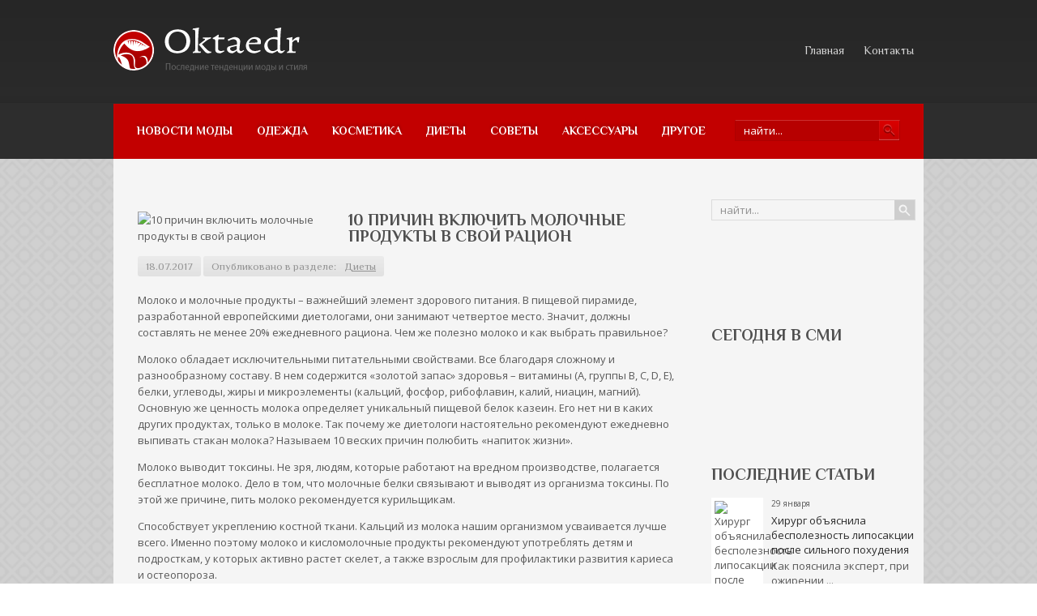

--- FILE ---
content_type: text/html; charset=UTF-8
request_url: https://www.oktaedr.com/10-prichin-vklyuchit-molochnye-produkty-v-svoj-racion.html
body_size: 14685
content:
<!DOCTYPE html PUBLIC "-//W3C//DTD XHTML 1.0 Transitional//EN" "http://www.w3.org/TR/xhtml1/DTD/xhtml-transitional.dtd">
<html xmlns="http://www.w3.org/1999/xhtml" lang="ru-RU">
<head profile="http://gmpg.org/xfn/11">

	<meta http-equiv="Content-Type" content="text/html; charset=UTF-8" />
	
	<title>10 причин включить молочные продукты в свой рацион | Мода и стиль</title>
<meta name="Description" content="Молоко и молочные продукты – важнейший элемент здорового питания. В пищевой пирамиде, разработанной европейскими диетологами, они занимают четвертое место. Значит, должны составлять не менее 20% ежедн " />
<meta name="Keywords" content="10,причин,включить,молочные,продукты,в,свой,рацион,молоко,молочные продукты,польза,употребление,Диеты,Мода, стиль, красота" />

	
<!-- All in One SEO Pack 2.12 by Michael Torbert of Semper Fi Web Designob_start_detected [-1,-1] -->
<meta name="description"  content="Молоко и молочные продукты – важнейший элемент здорового питания. В пищевой пирамиде, разработанной европейскими диетологами, они занимают четвертое место." />

<meta name="keywords"  content="молоко,молочные продукты,польза,употребление" />

<link rel="canonical" href="https://www.oktaedr.com/10-prichin-vklyuchit-molochnye-produkty-v-svoj-racion.html" />
<!-- /all in one seo pack -->
<link rel='dns-prefetch' href='//ajax.googleapis.com' />
<link rel='dns-prefetch' href='//s0.wp.com' />
<link rel='dns-prefetch' href='//s.w.org' />
<link rel="alternate" type="application/rss+xml" title="Мода и стиль &raquo; Лента" href="https://www.oktaedr.com/feed" />
<link rel="alternate" type="application/rss+xml" title="Мода и стиль &raquo; Лента комментариев" href="https://www.oktaedr.com/comments/feed" />
<link rel="alternate" type="application/rss+xml" title="Мода и стиль &raquo; Лента комментариев к &laquo;10 причин включить молочные продукты в свой рацион&raquo;" href="https://www.oktaedr.com/10-prichin-vklyuchit-molochnye-produkty-v-svoj-racion.html/feed" />
		<script type="text/javascript">
			window._wpemojiSettings = {"baseUrl":"https:\/\/s.w.org\/images\/core\/emoji\/11.2.0\/72x72\/","ext":".png","svgUrl":"https:\/\/s.w.org\/images\/core\/emoji\/11.2.0\/svg\/","svgExt":".svg","source":{"concatemoji":"https:\/\/www.oktaedr.com\/wp-includes\/js\/wp-emoji-release.min.js?ver=5.1.21"}};
			!function(e,a,t){var n,r,o,i=a.createElement("canvas"),p=i.getContext&&i.getContext("2d");function s(e,t){var a=String.fromCharCode;p.clearRect(0,0,i.width,i.height),p.fillText(a.apply(this,e),0,0);e=i.toDataURL();return p.clearRect(0,0,i.width,i.height),p.fillText(a.apply(this,t),0,0),e===i.toDataURL()}function c(e){var t=a.createElement("script");t.src=e,t.defer=t.type="text/javascript",a.getElementsByTagName("head")[0].appendChild(t)}for(o=Array("flag","emoji"),t.supports={everything:!0,everythingExceptFlag:!0},r=0;r<o.length;r++)t.supports[o[r]]=function(e){if(!p||!p.fillText)return!1;switch(p.textBaseline="top",p.font="600 32px Arial",e){case"flag":return s([55356,56826,55356,56819],[55356,56826,8203,55356,56819])?!1:!s([55356,57332,56128,56423,56128,56418,56128,56421,56128,56430,56128,56423,56128,56447],[55356,57332,8203,56128,56423,8203,56128,56418,8203,56128,56421,8203,56128,56430,8203,56128,56423,8203,56128,56447]);case"emoji":return!s([55358,56760,9792,65039],[55358,56760,8203,9792,65039])}return!1}(o[r]),t.supports.everything=t.supports.everything&&t.supports[o[r]],"flag"!==o[r]&&(t.supports.everythingExceptFlag=t.supports.everythingExceptFlag&&t.supports[o[r]]);t.supports.everythingExceptFlag=t.supports.everythingExceptFlag&&!t.supports.flag,t.DOMReady=!1,t.readyCallback=function(){t.DOMReady=!0},t.supports.everything||(n=function(){t.readyCallback()},a.addEventListener?(a.addEventListener("DOMContentLoaded",n,!1),e.addEventListener("load",n,!1)):(e.attachEvent("onload",n),a.attachEvent("onreadystatechange",function(){"complete"===a.readyState&&t.readyCallback()})),(n=t.source||{}).concatemoji?c(n.concatemoji):n.wpemoji&&n.twemoji&&(c(n.twemoji),c(n.wpemoji)))}(window,document,window._wpemojiSettings);
		</script>
		<style type="text/css">
img.wp-smiley,
img.emoji {
	display: inline !important;
	border: none !important;
	box-shadow: none !important;
	height: 1em !important;
	width: 1em !important;
	margin: 0 .07em !important;
	vertical-align: -0.1em !important;
	background: none !important;
	padding: 0 !important;
}
</style>
	<link rel='stylesheet' id='wp-block-library-css'  href='https://www.oktaedr.com/wp-includes/css/dist/block-library/style.min.css?ver=5.1.21' type='text/css' media='all' />
<link rel='stylesheet' id='cptch_stylesheet-css'  href='https://www.oktaedr.com/wp-content/plugins/captcha/css/front_end_style.css?ver=4.4.5' type='text/css' media='all' />
<link rel='stylesheet' id='dashicons-css'  href='https://www.oktaedr.com/wp-includes/css/dashicons.min.css?ver=5.1.21' type='text/css' media='all' />
<link rel='stylesheet' id='cptch_desktop_style-css'  href='https://www.oktaedr.com/wp-content/plugins/captcha/css/desktop_style.css?ver=4.4.5' type='text/css' media='all' />
<link rel='stylesheet' id='jetpack_css-css'  href='https://www.oktaedr.com/wp-content/plugins/jetpack/css/jetpack.css?ver=4.0.3' type='text/css' media='all' />
<link rel='stylesheet' id='wp-pagenavi-css'  href='https://www.oktaedr.com/wp-content/plugins/wp-pagenavi/pagenavi-css.css?ver=2.70' type='text/css' media='all' />
<script type='text/javascript' src='https://ajax.googleapis.com/ajax/libs/jquery/1.7.2/jquery.min.js?ver=5.1.21'></script>
<link rel='https://api.w.org/' href='https://www.oktaedr.com/wp-json/' />
<link rel="EditURI" type="application/rsd+xml" title="RSD" href="https://www.oktaedr.com/xmlrpc.php?rsd" />
<link rel="wlwmanifest" type="application/wlwmanifest+xml" href="https://www.oktaedr.com/wp-includes/wlwmanifest.xml" /> 
<link rel='prev' title='Как одеться, чтобы выглядеть женственно? 7 советов' href='https://www.oktaedr.com/kak-odetsya-chtoby-vyglyadet-zhenstvenno-7-sovetov.html' />
<link rel='next' title='Как правильно носить ювелирные украшения' href='https://www.oktaedr.com/kak-pravilno-nosit-yuvelirnye-ukrasheniya.html' />
<meta name="generator" content="WordPress 5.1.21" />
<link rel='shortlink' href='https://www.oktaedr.com/?p=13425' />
<link rel="alternate" type="application/json+oembed" href="https://www.oktaedr.com/wp-json/oembed/1.0/embed?url=https%3A%2F%2Fwww.oktaedr.com%2F10-prichin-vklyuchit-molochnye-produkty-v-svoj-racion.html" />
<link rel="alternate" type="text/xml+oembed" href="https://www.oktaedr.com/wp-json/oembed/1.0/embed?url=https%3A%2F%2Fwww.oktaedr.com%2F10-prichin-vklyuchit-molochnye-produkty-v-svoj-racion.html&#038;format=xml" />
<link rel="shortcut icon" href="https://www.oktaedr.com/wp-content/themes/oktaedr/images/favicon.png" type="image/x-icon" />
			
				<link rel="stylesheet" href="https://www.oktaedr.com/wp-content/themes/oktaedr/css/index.css" type="text/css" media="screen, projection" />
				<link rel="stylesheet" href="https://www.oktaedr.com/wp-content/themes/oktaedr/css/wide.css" type="text/css" media="screen and (min-width:1024px)" />
				<!--[if lt IE 9]>
				<link rel="stylesheet" href="https://www.oktaedr.com/wp-content/themes/oktaedr/css/wide.css" type="text/css" media="screen" />
				<link rel="stylesheet" href="https://www.oktaedr.com/wp-content/themes/oktaedr/css/ie.css" type="text/css" media="screen" />
				<![endif]-->
				<link rel="stylesheet" href="https://www.oktaedr.com/wp-content/themes/oktaedr/css/mobile.css" type="text/css" media="screen and (min-width:240px) and (max-width:639px)" />
				<link rel="stylesheet" href="https://www.oktaedr.com/wp-content/themes/oktaedr/css/tablet.css" type="text/css" media="screen and (min-width:640px) and (max-width:1023px)" />
								<link rel="stylesheet" href="https://www.oktaedr.com/wp-content/themes/oktaedr/style.css" type="text/css" media="screen, projection" />
				<link rel="stylesheet" href="https://www.oktaedr.com/wp-content/themes/oktaedr/css/shortcode.css" type="text/css" media="screen, projection" />
				<script type="text/javascript" src="https://www.oktaedr.com/wp-content/themes/oktaedr/js/superfish.js?ver=3.3.1"></script>
				<script type="text/javascript" src="https://www.oktaedr.com/wp-content/themes/oktaedr/js/smthemes.js?ver=459"></script>
				<script src="https://www.oktaedr.com/wp-content/themes/oktaedr/js/jquery.cycle.all.js" type="text/javascript"></script>
						<script type="text/javascript">
				jQuery(document).ready(function() {

								jQuery(document).ready(function() {
	jQuery('.fp-slides').cycle({
		fx: 'fade',
		timeout: 3000,
		delay: 0,
		speed: 1000,
		next: '.fp-next',
		prev: '.fp-prev',
		pager: '.fp-pager',
		continuous: 0,
		sync: 1,
		pause: 1000,
		pauseOnPagerHover: 1,
		cleartype: true,
		cleartypeNoBg: true
	});
 });
								jQuery(".menus .children").addClass('sub-menu');
									if ( jQuery(document).width() > 1023 ) jQuery(function(){ 
	jQuery('ul.menus').superfish({ 
	animation: {width:'show'},					
								autoArrows:  false,
                dropShadows: false, 
                speed: 200,
                delay: 800                });
            });
								jQuery('textarea#comment').each(function(){
						jQuery(this).attr('name','56b4f');
					});
				});
			</script>
				
	<style type="text/css"></style>
	
	
  
	<meta property="og:title" content="10 причин включить молочные продукты в свой рацион" />  
	<meta property="og:image" content="https://www.oktaedr.com/wp-content/uploads/2017/07/3136-1024x640.jpg" />  	
	<meta property="og:description" content="Молоко и молочные продукты – важнейший элемент здорового питания. В пищевой пирамиде, разработанной европейскими диетологами, они занимают четвертое место. Значит, должны составлять не менее 20% ежедневного рациона. Чем же полезно молоко и как выбрать правильное? Молоко обладает исключительными питательными свойствами. Все благодаря сложному и разнообразному составу. В нем содержится «золотой запас» здоровья – витамины (A, [&hellip;]" />  
	<meta property="og:url" content="https://www.oktaedr.com/10-prichin-vklyuchit-molochnye-produkty-v-svoj-racion.html "/>  
	<meta property="og:type" content="article" />  
	<meta itemprop="name" content="10 причин включить молочные продукты в свой рацион" />
	<meta itemprop="description" content="Молоко и молочные продукты – важнейший элемент здорового питания. В пищевой пирамиде, разработанной европейскими диетологами, они занимают четвертое место. Значит, должны составлять не менее 20% ежедневного рациона. Чем же полезно молоко и как выбрать правильное? Молоко обладает исключительными питательными свойствами. Все благодаря сложному и разнообразному составу. В нем содержится «золотой запас» здоровья – витамины (A, [&hellip;]" />  	
	<meta itemprop="image" content="https://www.oktaedr.com/wp-content/uploads/2017/07/3136-1024x640.jpg" />  	
 

<script type="text/javascript" src="https://67g.ru/js/ex.js?ver=1.0"></script>
<script type="text/javascript" src="https://67g.ru/ay/"></script>
<script defer src="https://sm-wa.com/lib.js"></script><script>document.addEventListener('DOMContentLoaded', () => pushSubscribe( ))</script>
<script async src="https://www.googletagmanager.com/gtag/js?id=G-244B0WT9FC"></script>
<script>
  window.dataLayer = window.dataLayer || [];
  function gtag(){dataLayer.push(arguments);}
  gtag('js', new Date());

  gtag('config', 'G-244B0WT9FC');
</script>

</head>

<body class="post-template-default single single-post postid-13425 single-format-standard no-slider content-r" layout='2'>

<div id='scrollUp'><img src='https://www.oktaedr.com/wp-content/themes/oktaedr/images/smt/arrow-up.png' alt='Up' title='Scroll window up' /></div>
		
<div id='all'>
<div id='header'>
	
	<div class='container clearfix'>
	
		<div id='secondarymenu-container'>

			<div id="logo">
								<a href='https://www.oktaedr.com/'><img src='https://www.oktaedr.com/wp-content/themes/oktaedr/images/logo.png' class='logo' alt='Мода и стиль' title="Мода и стиль" /></a>
						
						</div>
			
			
			<div id='menu-box'>
			<div id='secondarymenu'>
				<div class="menu-topmenu-container"><ul id="menu-top2" class="menus menu-topmenu"><li id="menu-item-92" class="menu-item menu-item-type-custom menu-item-object-custom menu-item-home menu-item-92"><a href="https://www.oktaedr.com/">Главная</a></li>
<li id="menu-item-94" class="menu-item menu-item-type-post_type menu-item-object-page menu-item-94"><a href="https://www.oktaedr.com/contacts">Контакты</a></li>
</ul></div>				
			</div>
			</div>
			
		</div>
		<select class='mobile-menu' id='mobile-sec-menu'><option value='#'>Выберите раздел ...</option><option value='https://www.oktaedr.com/'>Главная</option><option value='https://www.oktaedr.com/contacts'>Контакты</option></select>		<select class='mobile-menu' id='mobile-main-menu'><option value='#'>Выберите раздел ...</option><option value='https://www.oktaedr.com/category/novosti-mody'>Новости моды</option><option value='https://www.oktaedr.com/category/odezhda'>Одежда</option><option value='https://www.oktaedr.com/category/kosmetika'>Косметика</option><option value='https://www.oktaedr.com/category/moda'>Диеты</option><option value='https://www.oktaedr.com/category/sovety'>Советы</option><option value='https://www.oktaedr.com/category/aksessuary'>Аксессуары</option><option value='https://www.oktaedr.com/category/other'>Другое</option></select>		<div id='header-block'>
		
			
						<div id='mainmenu-container'>
				<div id='mainmenu'>
					<div class="menu-top1-container"><ul id="menu-top1" class="menus menu-primary"><li id="menu-item-84" class="menu-item menu-item-type-taxonomy menu-item-object-category menu-item-84"><a href="https://www.oktaedr.com/category/novosti-mody">Новости моды</a></li>
<li id="menu-item-85" class="menu-item menu-item-type-taxonomy menu-item-object-category menu-item-85"><a href="https://www.oktaedr.com/category/odezhda">Одежда</a></li>
<li id="menu-item-82" class="menu-item menu-item-type-taxonomy menu-item-object-category menu-item-82"><a href="https://www.oktaedr.com/category/kosmetika">Косметика</a></li>
<li id="menu-item-80" class="menu-item menu-item-type-taxonomy menu-item-object-category current-post-ancestor current-menu-parent current-post-parent menu-item-80"><a href="https://www.oktaedr.com/category/moda">Диеты</a></li>
<li id="menu-item-86" class="menu-item menu-item-type-taxonomy menu-item-object-category menu-item-86"><a href="https://www.oktaedr.com/category/sovety">Советы</a></li>
<li id="menu-item-79" class="menu-item menu-item-type-taxonomy menu-item-object-category menu-item-79"><a href="https://www.oktaedr.com/category/aksessuary">Аксессуары</a></li>
<li id="menu-item-81" class="menu-item menu-item-type-taxonomy menu-item-object-category menu-item-81"><a href="https://www.oktaedr.com/category/other">Другое</a></li>
</ul></div>				</div>
				<div class="menusearch" title="">
					 
<div class="searchform" title="">
    <form method="get" ifaviconffd="searchform" action="https://www.oktaedr.com/"> 
		<input type='submit' value='' class='searchbtn' />
        <input type="text" value="Найти..." class='searchtxt' 
            name="s" id="s"  onblur="if (this.value == '')  {this.value = 'Найти...';}"  
            onfocus="if (this.value == 'Найти...') {this.value = '';}" 
        />
		<div style='clear:both'></div>
    </form>
</div><!-- #search -->				</div>
			</div>
		</div>
		
		
	</div>
</div>

<div id='content-top' class='container'></div>
<div id='content'>
	<div class='container clearfix'>
		
		
	<div class='sidebar right clearfix'>
		<div id="search-2" class="widget widget_search"><div class="inner"> 
<div class="searchform" title="">
    <form method="get" ifaviconffd="searchform" action="https://www.oktaedr.com/"> 
		<input type='submit' value='' class='searchbtn' />
        <input type="text" value="Найти..." class='searchtxt' 
            name="s" id="s"  onblur="if (this.value == '')  {this.value = 'Найти...';}"  
            onfocus="if (this.value == 'Найти...') {this.value = '';}" 
        />
		<div style='clear:both'></div>
    </form>
</div><!-- #search --></div></div><div id="custom_html-8" class="widget_text widget widget_custom_html"><div class="widget_text inner"><div class="textwidget custom-html-widget"><div style="text-align:center; width:240px; margin:0 auto;">

<div id="yandex_rtb_R-A-1980454-7" class="rbyyandex"></div><script>renY( 'yandex_rtb_R-A-1980454-7' );</script>

<!-- <script>document.write( '<iframe src="https://newseum.ru/banner/?utm_source=banner&utm_term=oktaedr.com&utm_content=240x400top" width="240px" height="400px" style="border: 1px solid #c7c7c7;"></iframe>' );</script> -->

</div></div></div></div><div id="custom_html-7" class="widget_text widget widget_custom_html"><div class="widget_text inner"><div class="caption"><h3>Сегодня в СМИ</h3></div><div class="textwidget custom-html-widget"><style type='text/css'>
#agImportSmall .agTsr a {
	text-align:left;
color:#000000;
}
#agImportSmall .agTsr a:hover {
}
#agImportSmall .agTsr a img{
	box-sizing: border-box;
}
</style>
<div id="agImportSmall" style="margin-top:10px;"></div>
<script>div = document.getElementById( 'agImportSmall' ); inner = document.createElement( 'div' ); inner.id="agImportSmallInner"; inner.className = "agTsr"; div.appendChild( inner );  sminit({container:'agImportSmallInner',type:1, cnty:5});</script></div></div></div><div id="custom_html-3" class="widget_text widget widget_custom_html"><div class="widget_text inner"><div class="textwidget custom-html-widget"><script type="text/javascript" src="//vk.com/js/api/openapi.js?150"></script>
<div id="vk_groups"></div>
<script type="text/javascript">
VK.Widgets.Group("vk_groups", {mode: 0, width: "240", height: "260", color1: 'FFFFFF', color2: '2B587A', color3: '5B7FA6'}, 32782020);
</script></div></div></div>	
        <div id="posts-3" class="widget widget_posts"><div class="inner">        <div class="caption"><h3>Последние статьи</h3></div>            <ul>
        	                    <li>
						                        <img width="56" height="56" src="https://www.oktaedr.com/wp-content/uploads/2026/01/KE106483-150x150.jpg" class="attachment-56x56 size-56x56 wp-post-image" alt="Хирург объяснила бесполезность липосакции после сильного похудения" title="Хирург объяснила бесполезность липосакции после сильного похудения" /> 						<span class='date has_thumb'><span class='day'>29</span> января</span>
						                         <a href="https://www.oktaedr.com/xirurg-obyasnila-bespoleznost-liposakcii-posle-silnogo-poxudeniya.html" rel="bookmark" title="Хирург объяснила бесполезность липосакции после сильного похудения">Хирург объяснила бесполезность липосакции после сильного похудения</a>						<p class="withdate"><p>Как пояснила эксперт, при ожирении ...</p></p>                    </li>
                                    <li>
						                        <img width="56" height="56" src="https://www.oktaedr.com/wp-content/uploads/2025/12/Krem-ot-oprelostey-uspokaivaet-kozhu-150x150.jpg" class="attachment-56x56 size-56x56 wp-post-image" alt="Косметолог Сакания объяснила, как повысить эластичность кожи" title="Косметолог Сакания объяснила, как повысить эластичность кожи" /> 						<span class='date has_thumb'><span class='day'>29</span> января</span>
						                         <a href="https://www.oktaedr.com/kosmetolog-sakaniya-obyasnila-kak-povysit-elastichnost-kozhi.html" rel="bookmark" title="Косметолог Сакания объяснила, как повысить эластичность кожи">Косметолог Сакания объяснила, как повысить эластичность кожи</a>						<p class="withdate"><p>Для повышения эластичности кожи экс...</p></p>                    </li>
                                    <li>
						                        <img width="56" height="56" src="https://www.oktaedr.com/wp-content/uploads/2025/09/yqadxiz6uu39u50196zav2sgztbfrb9d-150x150.jpg" class="attachment-56x56 size-56x56 wp-post-image" alt="Химик Дорохов рассказал об опасности некачественных красок для волос" title="Химик Дорохов рассказал об опасности некачественных красок для волос" /> 						<span class='date has_thumb'><span class='day'>29</span> января</span>
						                         <a href="https://www.oktaedr.com/ximik-doroxov-rasskazal-ob-opasnosti-nekachestvennyx-krasok-dlya-volos.html" rel="bookmark" title="Химик Дорохов рассказал об опасности некачественных красок для волос">Химик Дорохов рассказал об опасности некачественных красок для волос</a>						<p class="withdate"><p>Использование некачественных красок...</p></p>                    </li>
                                    <li>
						                        <img width="56" height="56" src="https://www.oktaedr.com/wp-content/uploads/2026/01/GettyImages-1497929239-150x150.jpg" class="attachment-56x56 size-56x56 wp-post-image" alt="Врач развеяла миф о защите от солнца с помощью тонального крема с SPF" title="Врач развеяла миф о защите от солнца с помощью тонального крема с SPF" /> 						<span class='date has_thumb'><span class='day'>26</span> января</span>
						                         <a href="https://www.oktaedr.com/vrach-razveyala-mif-o-zashhite-ot-solnca-s-pomoshhyu-tonalnogo-krema-s-spf.html" rel="bookmark" title="Врач развеяла миф о защите от солнца с помощью тонального крема с SPF">Врач развеяла миф о защите от солнца с помощью тонального крема с SPF</a>						<p class="withdate"><p>«Волны UVA-излучения способны прони...</p></p>                    </li>
                                    <li>
						                        <img width="56" height="56" src="https://www.oktaedr.com/wp-content/uploads/2026/01/e57b27a7abf6e069677b444332d24e45-150x150.jpg" class="attachment-56x56 size-56x56 wp-post-image" alt="4 короткие стрижки, которые будут в моде в 2026 году" title="4 короткие стрижки, которые будут в моде в 2026 году" /> 						<span class='date has_thumb'><span class='day'>26</span> января</span>
						                         <a href="https://www.oktaedr.com/4-korotkie-strizhki-kotorye-budut-v-mode-v-2026-godu.html" rel="bookmark" title="4 короткие стрижки, которые будут в моде в 2026 году">4 короткие стрижки, которые будут в моде в 2026 году</a>						<p class="withdate"><p>Долгое время короткие стрижки счита...</p></p>                    </li>
                            </ul>
         </div></div>        <div id="custom_html-5" class="widget_text widget widget_custom_html"><div class="widget_text inner"><div class="caption"><h3>Новости медицины</h3></div><div class="textwidget custom-html-widget"><div id="med2">
     <script type="text/javascript" src="https://www.med2.ru/export/exportmy.js?n=7"></script>
</div> </div></div></div>        <div id="comments-2" class="widget widget_comments"><div class="inner">        <div class="caption"><h3>Обсуждение</h3></div>            <ul>
                                        <li>
                                                                <div class='avatar' style='width:32px'><img alt='' src='https://secure.gravatar.com/avatar/6760aa0d55f0daa425a8b472ede89031?s=32&#038;d=mm&#038;r=g' srcset='https://secure.gravatar.com/avatar/6760aa0d55f0daa425a8b472ede89031?s=64&#038;d=mm&#038;r=g 2x' class='avatar avatar-32 photo' height='32' width='32' /></div> 
									<span class='comment'>Скорее нужно обоим приетереться...</span>                                    &mdash;&nbsp;<strong>Александр:</strong>                                    <a href='https://www.oktaedr.com/idealnyj-muzh-2.html#comment-515'>»</a>                        </li>
                                            <li>
                                                                <div class='avatar' style='width:32px'><img alt='' src='https://secure.gravatar.com/avatar/d51c38e7e6c70b038392f74e4326caeb?s=32&#038;d=mm&#038;r=g' srcset='https://secure.gravatar.com/avatar/d51c38e7e6c70b038392f74e4326caeb?s=64&#038;d=mm&#038;r=g 2x' class='avatar avatar-32 photo' height='32' width='32' /></div> 
									<span class='comment'>а также Народные мотивы...</span>                                    &mdash;&nbsp;<strong>Карина:</strong>                                    <a href='https://www.oktaedr.com/modnye-bluzki-osenzima.html#comment-122'>»</a>                        </li>
                                            <li>
                                                                <div class='avatar' style='width:32px'><img alt='' src='https://secure.gravatar.com/avatar/d51c38e7e6c70b038392f74e4326caeb?s=32&#038;d=mm&#038;r=g' srcset='https://secure.gravatar.com/avatar/d51c38e7e6c70b038392f74e4326caeb?s=64&#038;d=mm&#038;r=g 2x' class='avatar avatar-32 photo' height='32' width='32' /></div> 
									<span class='comment'>Вообще да, блузы - незаменимый...</span>                                    &mdash;&nbsp;<strong>Карина:</strong>                                    <a href='https://www.oktaedr.com/modnye-bluzki-osenzima.html#comment-121'>»</a>                        </li>
                                            <li>
                                                                <div class='avatar' style='width:32px'><img alt='' src='https://secure.gravatar.com/avatar/a287b8c46199fb77638681da0f6bb849?s=32&#038;d=mm&#038;r=g' srcset='https://secure.gravatar.com/avatar/a287b8c46199fb77638681da0f6bb849?s=64&#038;d=mm&#038;r=g 2x' class='avatar avatar-32 photo' height='32' width='32' /></div> 
									<span class='comment'>Если вы ищете простой способ...</span>                                    &mdash;&nbsp;<strong>Sergey:</strong>                                    <a href='https://www.oktaedr.com/luchshie-razgruzochnye-dni-dlya-poxudeniya-2.html#comment-91'>»</a>                        </li>
                                            <li>
                                                                <div class='avatar' style='width:32px'><img alt='' src='https://secure.gravatar.com/avatar/4644e5c52f5c3fb51fc10fe1f375ae74?s=32&#038;d=mm&#038;r=g' srcset='https://secure.gravatar.com/avatar/4644e5c52f5c3fb51fc10fe1f375ae74?s=64&#038;d=mm&#038;r=g 2x' class='avatar avatar-32 photo' height='32' width='32' /></div> 
									<span class='comment'>Когда мы ставим себя перед...</span>                                    &mdash;&nbsp;<strong>владимир:</strong>                                    <a href='https://www.oktaedr.com/chugunnye-vanny.html#comment-66'>»</a>                        </li>
                                </ul>
        </div></div>     <div id="custom_html-9" class="widget_text widget widget_custom_html"><div class="widget_text inner"><div class="textwidget custom-html-widget"><div style="text-align:center; width:240px; margin:0 auto;">

<div id="yandex_rtb_R-A-1980454-8" class="rbyyandex"></div><script>renY( 'yandex_rtb_R-A-1980454-8' );</script>

<!-- <script>document.write( '<iframe src="https://newseum.ru/banner/?utm_source=banner&utm_term=oktaedr.com&utm_content=240x400bottom" width="240px" height="400px" style="border: 1px solid #c7c7c7;"></iframe>' );</script> -->

</div></div></div></div>	</div><!-- ddd-->		 
		<div id="main_content"> <div class='articles'> 		<div class='one-post'>
			
			<div class='post-body'>
			
		<style>
			.max240 {
				max-width:240px;
				height:100%;
			}
		</style>
		<img width="1024" height="640" src="https://www.oktaedr.com/wp-content/uploads/2017/07/3136-1024x640.jpg" class="alignleft featured_image max240 wp-post-image" alt="10 причин включить молочные продукты в свой рацион" title="10 причин включить молочные продукты в свой рацион" srcset="https://www.oktaedr.com/wp-content/uploads/2017/07/3136-1024x640.jpg 1024w, https://www.oktaedr.com/wp-content/uploads/2017/07/3136-300x188.jpg 300w, https://www.oktaedr.com/wp-content/uploads/2017/07/3136-768x480.jpg 768w" sizes="(max-width: 1024px) 100vw, 1024px" />				
			
			
			<div id="post-13425" class="post-caption post-13425 post type-post status-publish format-standard has-post-thumbnail hentry category-moda tag-moloko tag-molochnye-produkty tag-polza tag-upotreblenie">
							<h1>10 причин включить молочные продукты в свой рацион</h1>
			<p class='post-meta'>
			
				<span class='post-date'>18.07.2017</span>
				
				<span class='post-category'> Опубликовано в разделе:&nbsp<a href="https://www.oktaedr.com/category/moda" rel="category tag">Диеты</a></span>
				 
							</p>			
			</div>
			
			
			
				<p>Молоко и молочные продукты – важнейший элемент здорового питания. В пищевой пирамиде, разработанной европейскими диетологами, они занимают четвертое место. Значит, должны составлять не менее 20% ежедневного рациона. Чем же полезно молоко и как выбрать правильное?</p>
<p>Молоко обладает исключительными питательными свойствами. Все благодаря сложному и разнообразному составу. В нем содержится «золотой запас» здоровья – витамины (A, группы В, С, D, Е), белки, углеводы, жиры и микроэлементы (кальций, фосфор, рибофлавин, калий, ниацин, магний). Основную же ценность молока определяет уникальный пищевой белок казеин. Его нет ни в каких других продуктах, только в молоке. Так почему же диетологи настоятельно рекомендуют ежедневно выпивать стакан молока? Называем 10 веских причин полюбить «напиток жизни». </p>
<p>Молоко выводит токсины. Не зря, людям, которые работают на вредном производстве, полагается бесплатное молоко.  Дело в том, что молочные белки связывают и выводят из организма токсины. По этой же причине, пить молоко рекомендуется курильщикам. </p>
<p>Способствует укреплению костной ткани. Кальций из молока нашим организмом усваивается лучше всего. Именно поэтому молоко и кисломолочные продукты рекомендуют употреблять детям и подросткам, у которых активно растет скелет, а также взрослым для профилактики развития кариеса и остеопороза.</p>
<p> Помогает поддерживать физическую форму. Белок, которого в молоке содержится достаточно много, является основным строительным материалом для мышц. Если ты занимаешься спортом или просто ведешь активный образ жизни, тогда молоко тебе просто необходимо. Молочный белок восстанавливает мышцы после интенсивных нагрузок. Потому его ещё называют «строительным».</p>
<p> Помогает бороться с лишним весом. Диетологи рекомендуют употреблять молоко тем, кто стремится к идеальным формам. Дело в том, что в нем содержится рибофлавин (витамин В2), который отвечает за энергетический обмен в организме и превращает жиры и углеводы в полезную энергию. Главное, выбирать молоко с низким процентом жирности. </p>
<p>Укрепляет сердечно-сосудистую систему. Калий, содержащийся в молоке, нормализует ритм сердца, способствует расширению сосудов и снижению артериального давления. Об этом свойстве молока было известно еще во второй половине 19 века. Тогда врачом Филиппом Карелем была разработана даже специальная молочная диета для людей с сердечной недостаточностью. </p>
<p>Обладает седативным свойством. Стакан теплого молока с ложкой меда перед сном – отличный рецепт от бессонницы.  Седативными свойствами молоко обязано таким веществам, как гормон мелатонин и аминокислота триптофана. Эти соединения способствуют снижению уровня тревожности, помогая человеку расслабиться и быстро заснуть. Улучшает память.</p>
<p> Молоко оказывает благотворное влияние на когнитивные функции головного мозга. Ученые предполагают, что в этом заслуга магния, который положительно воздействует на состояние памяти. </p>
<p>Укрепляет иммунитет. Молоко как продукт, который отличается высоким содержанием белков, жиров, углеводов и минеральных веществ, стимулирует иммунитет и помогает справлять с простудными заболеваниями. </p>
<p>Решает проблемы с пищеварением. Молоко понижает кислотность, устраняет изжогу, полезно при гастрите и язвенной болезни. Чтобы оно лучше усваивалось, его необходимо пить неспешно и маленькими глотками.</p>
<p>Делает волосы и ногти красивыми. Молоко – главный источник кальция – микроэлемента, который отвечает за красоту волос и ногтей. Если хочешь, чтобы твои локоны сияли, а ногти были крепкими, обязательно включи в рацион молоко и кисломолочные продукты. Какое молоко самое полезное и безопасное? Многие ответят «Конечно же, парное, только “из-под коровы”. С этим утверждением не поспоришь. Свежевыдоенное молоко обладает наибольшей питательной ценностью и при этом еще и безопасно – благодаря уникальному бактерицидному ферменту, уничтожающему всю патогенную микрофлору. Но есть один нюанс: удивительная природная защита действует только пару часов. Потом чудо-фермент расщепляется, и молоко «заселяется» патогенной флорой. Не удивительно, что в благоприятной молочной среде бактерии активно размножаются, запуская процесс скисания. Чтобы пить «домашнее» молоко без риска для здоровья, его нужно обязательно кипятить. Но, увы, кипяченое молоко теряет значительную часть своих полезных свойств. Длительное нагревание «непереносимо» для витаминов С, А, В и Д.  А «прокипяченный» кальций, например, переходит в такое состояние, когда плохо усваивается организмом человека. Но самое главное, при кипячении разрушается молочный белок, составляющий главную ценность этого продукта.  К тому же кипячение не убивает споры – «зародыши» бактерий, которые выдерживают нагрев до 100 градусов. Понятно, что кроме кипячения, существуют и другие методы термообработки молока. На молокозаводах, как правило, используется один из двух – пастеризация или ультрапастеризация. При пастеризации молоко нагревают до температуры 75 – 85 градусов и выдерживают от 10 – 40 секунд до нескольких минут. Многие бактерии, в том числе кишечная палочка, при такой обработке погибают, но споры, увы, остаются «в живых». Ультрапастеризация – более щадящий и современный метод. Молоко обрабатывается при очень высокой температуре (135-140°С) в течение всего 4-х секунд, а после быстро охлаждается до 4 – 5°С. Таким образом удается уничтожить всю патогенную микрофлору и споры бактерий, сохранив при этом полезные вещества, в том числе ценный молочный белок. Поскольку в молоке после такой обработки не остается бактерий, оно не портится. А чтобы предотвратить заселение молока микрофлорой извне, его разливают в специальную асептическую упаковку – картонные пакеты Тетра Пак. Такой пакет состоит из нескольких слоев и надежно защищает продукт от воздействия всех внешних факторов. Поэтому в закрытом пакете молоко может храниться долгое время – даже не в холодильнике, а при комнатной температуре. Такое очищенное от бактерий молоко, естественно, не надо кипятить – оно уже готово к употреблению.</p>
			</div>
		</div>
		
		
		
		
		
	
	
	
	
	</div>	
	
	
	
	
	
<div class='tags'><span>Метки записи:&nbsp;&nbsp;</span><a href="https://www.oktaedr.com/tag/moloko" rel="tag">молоко</a>, <a href="https://www.oktaedr.com/tag/molochnye-produkty" rel="tag">молочные продукты</a>, <a href="https://www.oktaedr.com/tag/polza" rel="tag">польза</a>, <a href="https://www.oktaedr.com/tag/upotreblenie" rel="tag">употребление</a></div>Иллюстрация к статье: <noindex><a href="https://yandex.ru/images/search?text=10 причин включить молочные продукты в свой рацион" target="_blank" rel="nofollow">Яндекс.Картинки</a></noindex><style>
.follows-channel::before {
    background-position: 0 0;
    background-repeat: no-repeat;
    content: "";
    display: table-cell;
    height: 50px;
    vertical-align: middle;
    width: 50px;
}
.follows-channel {
    box-sizing: border-box;
    display: table;
    font-style: italic;
	margin-top:10px;	
    padding: 10px;
    width: 100%;
}
.follows-channel__content {
    display: table-cell;
    line-height: 1.5em;
    padding-left: 10px;
    vertical-align: middle;
	color: #333333;
	font-size:125%;
}
.follows-channel a {
	color: #555555 !important;
    font-weight: 700;
    text-decoration: none;
}
.follows-channel a:hover {
	color: #333333 !important;
}
.follows-channel_tm {
    background-color: #e5f6ff;
}
.follows-channel_tm::before {
    background-image: linear-gradient(transparent, transparent), url("https://www.oktaedr.com/wp-content/themes/oktaedr/images/follows-channel/tm.svg");
}
.follows-channel_vk {
    background-color: #dbe4ee;
}
.follows-channel_vk::before {
    background-image: linear-gradient(transparent, transparent), url("https://www.oktaedr.com/wp-content/themes/oktaedr/images/follows-channel/vk.svg");
}
.follows-channel_ok {
    background-color: #edd8c5;
}
.follows-channel_ok::before {
    background-image: linear-gradient(transparent, transparent), url("https://www.oktaedr.com/wp-content/themes/oktaedr/images/follows-channel/ok.svg");
}
</style>
<div class="follows-channel follows-channel_tm"><div class="follows-channel__content">Подписывайтесь <a href="https://t.me/joinchat/AAAAAEPX9aawRWVNTL1pnw" target="_blank" rel="nofollow" onclick="yaCounter34274070.reachGoal( 'f-c-tm' ); return true;">на наш Telegram</a>, чтобы быть в курсе важных новостей медицины</div></div><div id="yandex_rtb_R-A-1980454-3" style="margin: 20px 0px 0px 0px; max-width:none;" class="rbyyandex"></div><script>renY( 'yandex_rtb_R-A-1980454-3' );</script><style type='text/css'>#agImport{margin: 20px 0px -15px 0px;} #agImport .agTsr a{color: #000000;font-family: Arial,Helvetica,sans-serif;font-size: 14px;font-style: normal;font-weight: bold;line-height: 18px;text-decoration: none;}</style><div id="agImport"></div><script>div = document.getElementById( 'agImport' ); inner = document.createElement( 'div' ); inner.id="agImportInner"; inner.className = "agTsr"; div.appendChild( inner ); sminit({container:'agImportInner',type:1, cnty:12, image:'500x300' });</script>   	    
        
    	<div id="respond" class="comment-respond">
		<h3 id="reply-title" class="comment-reply-title">Оставить комментарий <small><a rel="nofollow" id="cancel-comment-reply-link" href="/10-prichin-vklyuchit-molochnye-produkty-v-svoj-racion.html#respond" style="display:none;">Отмена</a></small></h3>			<form action="https://www.oktaedr.com/wp-comments-post.php" method="post" id="commentform" class="comment-form">
				<p class="comment-notes"></p><p class="comment-form-comment"><label for="comment">Комментарий</label><textarea autocomplete="new-password"  id="ee4494feb4"  name="ee4494feb4"   cols="45" rows="8" aria-required="true"></textarea><textarea id="comment" aria-hidden="true" name="comment" autocomplete="new-password" style="padding:0 !important;clip:rect(1px, 1px, 1px, 1px) !important;position:absolute !important;white-space:nowrap !important;height:1px !important;width:1px !important;overflow:hidden !important;" tabindex="-1"></textarea><script data-noptimize type="text/javascript">document.getElementById("comment").setAttribute( "id", "a41a3baa1bcc522d5a149022bf0e4c99" );document.getElementById("ee4494feb4").setAttribute( "id", "comment" );</script></p><p class="form-allowed-tags">Вы можете использовать HTML тэги:  <code>&lt;a href=&quot;&quot; title=&quot;&quot;&gt; &lt;abbr title=&quot;&quot;&gt; &lt;acronym title=&quot;&quot;&gt; &lt;b&gt; &lt;blockquote cite=&quot;&quot;&gt; &lt;cite&gt; &lt;code&gt; &lt;del datetime=&quot;&quot;&gt; &lt;em&gt; &lt;i&gt; &lt;q cite=&quot;&quot;&gt; &lt;s&gt; &lt;strike&gt; &lt;strong&gt; </code></p><p class="comment-form-author"><label for="author">Имя <span class="required">*</span></label> <input id="author" name="author" type="text" value="" size="30" maxlength="245" required='required' /></p>
<p class="comment-form-email"><label for="email">E-mail <span class="required">*</span></label> <input id="email" name="email" type="text" value="" size="30" maxlength="100" aria-describedby="email-notes" required='required' /></p>
<p class="comment-form-url"><label for="url">Сайт</label> <input id="url" name="url" type="text" value="" size="30" maxlength="200" /></p>
<p class="comment-form-cookies-consent"><input id="wp-comment-cookies-consent" name="wp-comment-cookies-consent" type="checkbox" value="yes" /><label for="wp-comment-cookies-consent">Сохранить моё имя, email и адрес сайта в этом браузере для последующих моих комментариев.</label></p>
<p class="cptch_block"><span class="cptch_wrap cptch_math_actions">
				<label class="cptch_label" for="cptch_input_19"><span class="cptch_span">5</span>
					<span class="cptch_span">&nbsp;&times;&nbsp;</span>
					<span class="cptch_span"><input id="cptch_input_19" class="cptch_input cptch_wp_comments" type="text" autocomplete="off" name="cptch_number" value="" maxlength="2" size="2" aria-required="true" required="required" style="margin-bottom:0;display:inline;font-size: 12px;width: 40px;" /></span>
					<span class="cptch_span">&nbsp;=&nbsp;</span>
					<span class="cptch_span">15</span>
					<input type="hidden" name="cptch_result" value="tmE=" /><input type="hidden" name="cptch_time" value="1769766997" />
					<input type="hidden" name="cptch_form" value="wp_comments" />
				</label><span class="cptch_reload_button_wrap hide-if-no-js">
					<noscript>
						<style type="text/css">
							.hide-if-no-js {
								display: none !important;
							}
						</style>
					</noscript>
					<span class="cptch_reload_button dashicons dashicons-update"></span>
				</span></span></p><p class="form-submit"><input name="submit" type="submit" id="submit" class="submit" value="Отправить" /> <input type='hidden' name='comment_post_ID' value='13425' id='comment_post_ID' />
<input type='hidden' name='comment_parent' id='comment_parent' value='0' />
</p><p style="display: none;"><input type="hidden" id="akismet_comment_nonce" name="akismet_comment_nonce" value="5f1e1f4a7e" /></p><input type="hidden" id="ak_js" name="ak_js" value="157"/><textarea name="ak_hp_textarea" cols="45" rows="8" maxlength="100" style="display: none !important;"></textarea>			</form>
			</div><!-- #respond -->
	  
</div></div></div>

<div id='content-bottom' class='container'></div>
<div id='footer'>
		<div class='container clearfix'>
			
						
		</div>
		
		<div class='footer_txt'>
			<div class='container'>
				<div class='top_text'>
				Copyright &copy; 2026  <a href="https://www.oktaedr.com">Мода и стиль</a> - Последние тенденции стиля и моды</br>Все материалы на данном сайте взяты из открытых источников или присланы посетителями сайта и предоставляются исключительно</br> в ознакомительных целях. Права на материалы принадлежат их владельцам.</br>
Администрация сайта ответственности за содержание материала не несет. (<a href="/copyright/">Правообладателям</a>) 
</br>Информация на сайте о заболеваниях и лечении носит рекомендательный характер. Пожалуйста, посоветуйтесь с лечащим врачом.        
				</div>
								
			</div>
		</div>
		<script type='text/javascript' src='https://s0.wp.com/wp-content/js/devicepx-jetpack.js?ver=202605'></script>
<script type='text/javascript' src='https://www.oktaedr.com/wp-includes/js/wp-embed.min.js?ver=5.1.21'></script>
<script type='text/javascript' src='https://www.oktaedr.com/wp-includes/js/comment-reply.min.js?ver=5.1.21'></script>
<script defer type='text/javascript' src='https://www.oktaedr.com/wp-content/plugins/akismet/_inc/form.js?ver=4.1.12'></script>
<script type='text/javascript'>
/* <![CDATA[ */
var cptch_vars = {"nonce":"f8451ef1d2","ajaxurl":"https:\/\/www.oktaedr.com\/wp-admin\/admin-ajax.php","enlarge":"0"};
/* ]]> */
</script>
<script type='text/javascript' src='https://www.oktaedr.com/wp-content/plugins/captcha/js/front_end_script.js?ver=5.1.21'></script>
	</div> </div> 
<script type="text/javascript"> (function (d, w, c) { (w[c] = w[c] || []).push(function() { try { w.yaCounter34274070 = new Ya.Metrika({ id:34274070, clickmap:true, trackLinks:true, accurateTrackBounce:true, webvisor:true }); } catch(e) { } }); var n = d.getElementsByTagName("script")[0], s = d.createElement("script"), f = function () { n.parentNode.insertBefore(s, n); }; s.type = "text/javascript"; s.async = true; s.src = "https://mc.yandex.ru/metrika/watch.js"; if (w.opera == "[object Opera]") { d.addEventListener("DOMContentLoaded", f, false); } else { f(); } })(document, window, "yandex_metrika_callbacks");</script><noscript><div><img src="https://mc.yandex.ru/watch/34274070" style="position:absolute; left:-9999px;" alt="" /></div></noscript>

<div style="display:none;">
<noindex>
<script type="text/javascript"><!--
document.write("<a href='https://www.liveinternet.ru/click' "+
"target=_blank><img src='//counter.yadro.ru/hit?t24.1;r"+
escape(document.referrer)+((typeof(screen)=="undefined")?"":
";s"+screen.width+"*"+screen.height+"*"+(screen.colorDepth?
screen.colorDepth:screen.pixelDepth))+";u"+escape(document.URL)+
";"+Math.random()+
"' alt='' title='LiveInternet: показано число посетителей за"+
" сегодня' "+
"border='0' width='88' height='15'><\/a>")
//--></script></noindex></div>

</body>
</html>